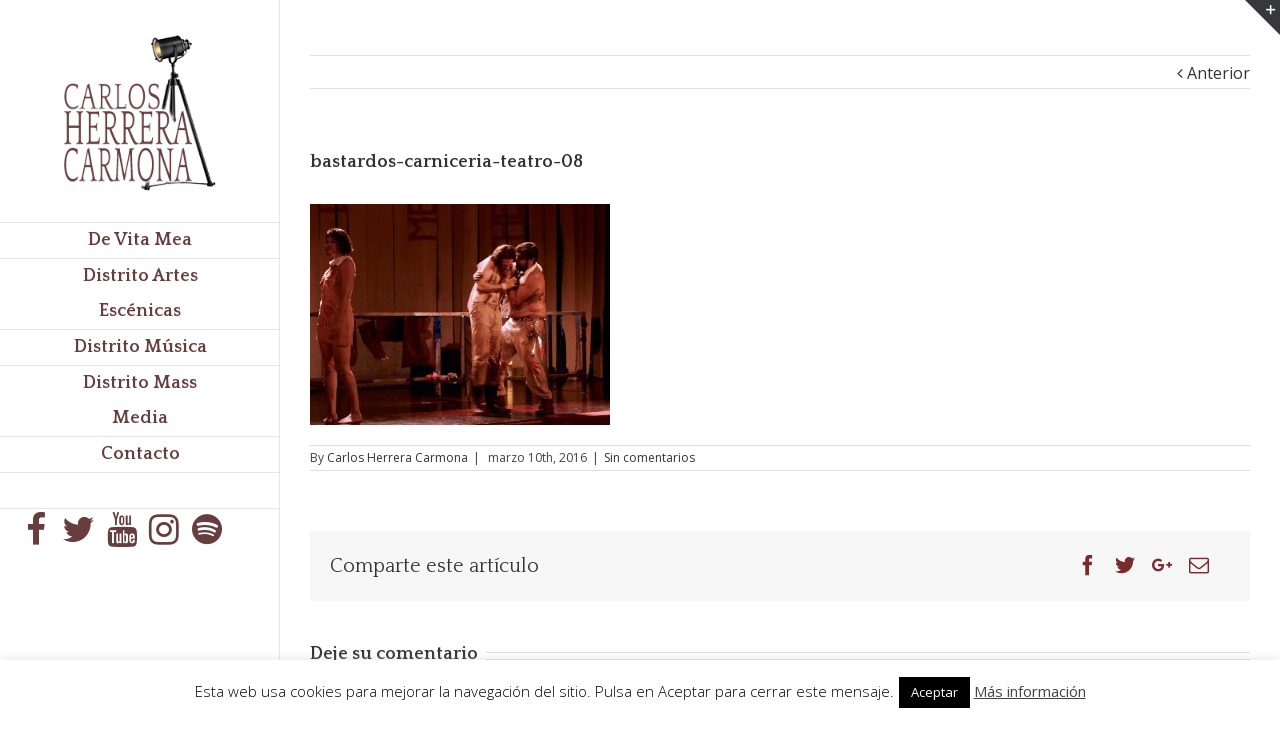

--- FILE ---
content_type: text/html; charset=UTF-8
request_url: https://www.carlosherreracarmona.com/?attachment_id=950
body_size: 13232
content:
<!DOCTYPE html>
<html class="" lang="es" prefix="og: http://ogp.me/ns# fb: http://ogp.me/ns/fb#">
<head>
	<meta http-equiv="X-UA-Compatible" content="IE=edge" />

	<meta http-equiv="Content-Type" content="text/html; charset=utf-8"/>

	
	<meta name="viewport" content="width=device-width, initial-scale=1" />
	<meta name='robots' content='index, follow, max-image-preview:large, max-snippet:-1, max-video-preview:-1' />

	<!-- This site is optimized with the Yoast SEO plugin v21.4 - https://yoast.com/wordpress/plugins/seo/ -->
	<title>bastardos-carniceria-teatro-08 - Carlos Herrera Carmona</title>
	<link rel="canonical" href="https://www.carlosherreracarmona.com/" />
	<meta property="og:locale" content="es_ES" />
	<meta property="og:type" content="article" />
	<meta property="og:title" content="bastardos-carniceria-teatro-08 - Carlos Herrera Carmona" />
	<meta property="og:url" content="https://www.carlosherreracarmona.com/" />
	<meta property="og:site_name" content="Carlos Herrera Carmona" />
	<meta property="article:publisher" content="https://www.facebook.com/carlosherreracarmona" />
	<meta property="og:image" content="https://www.carlosherreracarmona.com" />
	<meta property="og:image:width" content="865" />
	<meta property="og:image:height" content="636" />
	<meta property="og:image:type" content="image/jpeg" />
	<meta name="twitter:card" content="summary_large_image" />
	<meta name="twitter:site" content="@seville70" />
	<script type="application/ld+json" class="yoast-schema-graph">{"@context":"https://schema.org","@graph":[{"@type":"WebPage","@id":"https://www.carlosherreracarmona.com/","url":"https://www.carlosherreracarmona.com/","name":"bastardos-carniceria-teatro-08 - Carlos Herrera Carmona","isPartOf":{"@id":"https://www.carlosherreracarmona.com/#website"},"primaryImageOfPage":{"@id":"https://www.carlosherreracarmona.com/#primaryimage"},"image":{"@id":"https://www.carlosherreracarmona.com/#primaryimage"},"thumbnailUrl":"https://www.carlosherreracarmona.com/wp-content/uploads/2016/03/bastardos-carniceria-teatro-08.jpg","datePublished":"2016-03-10T20:19:01+00:00","dateModified":"2016-03-10T20:19:01+00:00","breadcrumb":{"@id":"https://www.carlosherreracarmona.com/#breadcrumb"},"inLanguage":"es","potentialAction":[{"@type":"ReadAction","target":["https://www.carlosherreracarmona.com/"]}]},{"@type":"ImageObject","inLanguage":"es","@id":"https://www.carlosherreracarmona.com/#primaryimage","url":"https://www.carlosherreracarmona.com/wp-content/uploads/2016/03/bastardos-carniceria-teatro-08.jpg","contentUrl":"https://www.carlosherreracarmona.com/wp-content/uploads/2016/03/bastardos-carniceria-teatro-08.jpg","width":865,"height":636},{"@type":"BreadcrumbList","@id":"https://www.carlosherreracarmona.com/#breadcrumb","itemListElement":[{"@type":"ListItem","position":1,"name":"Portada","item":"https://www.carlosherreracarmona.com/"},{"@type":"ListItem","position":2,"name":"bastardos-carniceria-teatro-08"}]},{"@type":"WebSite","@id":"https://www.carlosherreracarmona.com/#website","url":"https://www.carlosherreracarmona.com/","name":"Carlos Herrera Carmona","description":"Web oficial","potentialAction":[{"@type":"SearchAction","target":{"@type":"EntryPoint","urlTemplate":"https://www.carlosherreracarmona.com/?s={search_term_string}"},"query-input":"required name=search_term_string"}],"inLanguage":"es"}]}</script>
	<!-- / Yoast SEO plugin. -->


<link rel='dns-prefetch' href='//fonts.googleapis.com' />
<link rel="alternate" type="application/rss+xml" title="Carlos Herrera Carmona &raquo; Feed" href="https://www.carlosherreracarmona.com/feed/" />
<link rel="alternate" type="application/rss+xml" title="Carlos Herrera Carmona &raquo; Feed de los comentarios" href="https://www.carlosherreracarmona.com/comments/feed/" />
			<!-- For iPad Retina display -->
			<link rel="apple-touch-icon-precomposed" sizes="144x144" href="">
		<link rel="alternate" type="application/rss+xml" title="Carlos Herrera Carmona &raquo; Comentario bastardos-carniceria-teatro-08 del feed" href="https://www.carlosherreracarmona.com/?attachment_id=950/feed/" />

		<meta property="og:title" content="bastardos-carniceria-teatro-08"/>
		<meta property="og:type" content="article"/>
		<meta property="og:url" content="https://www.carlosherreracarmona.com/?attachment_id=950"/>
		<meta property="og:site_name" content="Carlos Herrera Carmona"/>
		<meta property="og:description" content=""/>

									<meta property="og:image" content="http://www.carlosherreracarmona.com/wp-content/uploads/2016/03/carlos-herrera-carmona-logo.png"/>
					<script type="text/javascript">
window._wpemojiSettings = {"baseUrl":"https:\/\/s.w.org\/images\/core\/emoji\/14.0.0\/72x72\/","ext":".png","svgUrl":"https:\/\/s.w.org\/images\/core\/emoji\/14.0.0\/svg\/","svgExt":".svg","source":{"concatemoji":"https:\/\/www.carlosherreracarmona.com\/wp-includes\/js\/wp-emoji-release.min.js?ver=6.3.7"}};
/*! This file is auto-generated */
!function(i,n){var o,s,e;function c(e){try{var t={supportTests:e,timestamp:(new Date).valueOf()};sessionStorage.setItem(o,JSON.stringify(t))}catch(e){}}function p(e,t,n){e.clearRect(0,0,e.canvas.width,e.canvas.height),e.fillText(t,0,0);var t=new Uint32Array(e.getImageData(0,0,e.canvas.width,e.canvas.height).data),r=(e.clearRect(0,0,e.canvas.width,e.canvas.height),e.fillText(n,0,0),new Uint32Array(e.getImageData(0,0,e.canvas.width,e.canvas.height).data));return t.every(function(e,t){return e===r[t]})}function u(e,t,n){switch(t){case"flag":return n(e,"\ud83c\udff3\ufe0f\u200d\u26a7\ufe0f","\ud83c\udff3\ufe0f\u200b\u26a7\ufe0f")?!1:!n(e,"\ud83c\uddfa\ud83c\uddf3","\ud83c\uddfa\u200b\ud83c\uddf3")&&!n(e,"\ud83c\udff4\udb40\udc67\udb40\udc62\udb40\udc65\udb40\udc6e\udb40\udc67\udb40\udc7f","\ud83c\udff4\u200b\udb40\udc67\u200b\udb40\udc62\u200b\udb40\udc65\u200b\udb40\udc6e\u200b\udb40\udc67\u200b\udb40\udc7f");case"emoji":return!n(e,"\ud83e\udef1\ud83c\udffb\u200d\ud83e\udef2\ud83c\udfff","\ud83e\udef1\ud83c\udffb\u200b\ud83e\udef2\ud83c\udfff")}return!1}function f(e,t,n){var r="undefined"!=typeof WorkerGlobalScope&&self instanceof WorkerGlobalScope?new OffscreenCanvas(300,150):i.createElement("canvas"),a=r.getContext("2d",{willReadFrequently:!0}),o=(a.textBaseline="top",a.font="600 32px Arial",{});return e.forEach(function(e){o[e]=t(a,e,n)}),o}function t(e){var t=i.createElement("script");t.src=e,t.defer=!0,i.head.appendChild(t)}"undefined"!=typeof Promise&&(o="wpEmojiSettingsSupports",s=["flag","emoji"],n.supports={everything:!0,everythingExceptFlag:!0},e=new Promise(function(e){i.addEventListener("DOMContentLoaded",e,{once:!0})}),new Promise(function(t){var n=function(){try{var e=JSON.parse(sessionStorage.getItem(o));if("object"==typeof e&&"number"==typeof e.timestamp&&(new Date).valueOf()<e.timestamp+604800&&"object"==typeof e.supportTests)return e.supportTests}catch(e){}return null}();if(!n){if("undefined"!=typeof Worker&&"undefined"!=typeof OffscreenCanvas&&"undefined"!=typeof URL&&URL.createObjectURL&&"undefined"!=typeof Blob)try{var e="postMessage("+f.toString()+"("+[JSON.stringify(s),u.toString(),p.toString()].join(",")+"));",r=new Blob([e],{type:"text/javascript"}),a=new Worker(URL.createObjectURL(r),{name:"wpTestEmojiSupports"});return void(a.onmessage=function(e){c(n=e.data),a.terminate(),t(n)})}catch(e){}c(n=f(s,u,p))}t(n)}).then(function(e){for(var t in e)n.supports[t]=e[t],n.supports.everything=n.supports.everything&&n.supports[t],"flag"!==t&&(n.supports.everythingExceptFlag=n.supports.everythingExceptFlag&&n.supports[t]);n.supports.everythingExceptFlag=n.supports.everythingExceptFlag&&!n.supports.flag,n.DOMReady=!1,n.readyCallback=function(){n.DOMReady=!0}}).then(function(){return e}).then(function(){var e;n.supports.everything||(n.readyCallback(),(e=n.source||{}).concatemoji?t(e.concatemoji):e.wpemoji&&e.twemoji&&(t(e.twemoji),t(e.wpemoji)))}))}((window,document),window._wpemojiSettings);
</script>
<style type="text/css">
img.wp-smiley,
img.emoji {
	display: inline !important;
	border: none !important;
	box-shadow: none !important;
	height: 1em !important;
	width: 1em !important;
	margin: 0 0.07em !important;
	vertical-align: -0.1em !important;
	background: none !important;
	padding: 0 !important;
}
</style>
	<link rel='stylesheet' id='wp-block-library-css' href='https://www.carlosherreracarmona.com/wp-includes/css/dist/block-library/style.min.css?ver=6.3.7' type='text/css' media='all' />
<style id='classic-theme-styles-inline-css' type='text/css'>
/*! This file is auto-generated */
.wp-block-button__link{color:#fff;background-color:#32373c;border-radius:9999px;box-shadow:none;text-decoration:none;padding:calc(.667em + 2px) calc(1.333em + 2px);font-size:1.125em}.wp-block-file__button{background:#32373c;color:#fff;text-decoration:none}
</style>
<link rel='stylesheet' id='layerslider-css' href='https://www.carlosherreracarmona.com/wp-content/plugins/LayerSlider/static/css/layerslider.css?ver=5.6.2' type='text/css' media='all' />
<link rel='stylesheet' id='ls-google-fonts-css' href='https://fonts.googleapis.com/css?family=Lato:100,300,regular,700,900%7COpen+Sans:300%7CIndie+Flower:regular%7COswald:300,regular,700&#038;subset=latin%2Clatin-ext' type='text/css' media='all' />
<link rel='stylesheet' id='contact-form-7-css' href='https://www.carlosherreracarmona.com/wp-content/plugins/contact-form-7/includes/css/styles.css?ver=5.1.1' type='text/css' media='all' />
<link rel='stylesheet' id='cookie-law-info-css' href='https://www.carlosherreracarmona.com/wp-content/plugins/cookie-law-info/legacy/public/css/cookie-law-info-public.css?ver=3.1.6' type='text/css' media='all' />
<link rel='stylesheet' id='cookie-law-info-gdpr-css' href='https://www.carlosherreracarmona.com/wp-content/plugins/cookie-law-info/legacy/public/css/cookie-law-info-gdpr.css?ver=3.1.6' type='text/css' media='all' />
<link rel='stylesheet' id='foobox-free-min-css' href='https://www.carlosherreracarmona.com/wp-content/plugins/foobox-image-lightbox/free/css/foobox.free.min.css?ver=2.7.27' type='text/css' media='all' />
<link rel='stylesheet' id='avada-stylesheet-css' href='https://www.carlosherreracarmona.com/wp-content/themes/herrera/assets/css/style.min.css?ver=5.0.6' type='text/css' media='all' />
<!--[if lte IE 9]>
<link rel='stylesheet' id='avada-shortcodes-css' href='https://www.carlosherreracarmona.com/wp-content/themes/herrera/shortcodes.css?ver=5.0.6' type='text/css' media='all' />
<![endif]-->
<link rel='stylesheet' id='fontawesome-css' href='https://www.carlosherreracarmona.com/wp-content/themes/herrera/assets/fonts/fontawesome/font-awesome.css?ver=5.0.6' type='text/css' media='all' />
<!--[if lte IE 9]>
<link rel='stylesheet' id='avada-IE-fontawesome-css' href='https://www.carlosherreracarmona.com/wp-content/themes/herrera/assets/fonts/fontawesome/font-awesome.css?ver=5.0.6' type='text/css' media='all' />
<![endif]-->
<!--[if lte IE 8]>
<link rel='stylesheet' id='avada-IE8-css' href='https://www.carlosherreracarmona.com/wp-content/themes/herrera/assets/css/ie8.css?ver=5.0.6' type='text/css' media='all' />
<![endif]-->
<!--[if IE]>
<link rel='stylesheet' id='avada-IE-css' href='https://www.carlosherreracarmona.com/wp-content/themes/herrera/assets/css/ie.css?ver=5.0.6' type='text/css' media='all' />
<![endif]-->
<link rel='stylesheet' id='avada-iLightbox-css' href='https://www.carlosherreracarmona.com/wp-content/themes/herrera/ilightbox.css?ver=5.0.6' type='text/css' media='all' />
<link rel='stylesheet' id='avada-animations-css' href='https://www.carlosherreracarmona.com/wp-content/themes/herrera/animations.css?ver=5.0.6' type='text/css' media='all' />
<link rel='stylesheet' id='fusion-builder-shortcodes-css' href='https://www.carlosherreracarmona.com/wp-content/plugins/fusion-builder/css/fusion-shortcodes.min.css?ver=1.0.6' type='text/css' media='all' />
<link rel='stylesheet' id='avada-dynamic-css-css' href='//www.carlosherreracarmona.com/wp-content/uploads/avada-styles/avada-950.css?timestamp=1550642130&#038;ver=5.0.6' type='text/css' media='all' />
<link rel='stylesheet' id='avada_google_fonts-css' href='https://fonts.googleapis.com/css?family=PT+Sans%3A400%7CQuattrocento%3A700%2C400%7COpen+Sans%3A400%7CAntic+Slab%3A400&#038;subset=latin' type='text/css' media='all' />
<script type='text/javascript' src='https://www.carlosherreracarmona.com/wp-content/plugins/LayerSlider/static/js/greensock.js?ver=1.11.8' id='greensock-js'></script>
<script type='text/javascript' src='https://www.carlosherreracarmona.com/wp-includes/js/jquery/jquery.min.js?ver=3.7.0' id='jquery-core-js'></script>
<script type='text/javascript' src='https://www.carlosherreracarmona.com/wp-includes/js/jquery/jquery-migrate.min.js?ver=3.4.1' id='jquery-migrate-js'></script>
<script type='text/javascript' src='https://www.carlosherreracarmona.com/wp-content/plugins/LayerSlider/static/js/layerslider.kreaturamedia.jquery.js?ver=5.6.2' id='layerslider-js'></script>
<script type='text/javascript' src='https://www.carlosherreracarmona.com/wp-content/plugins/LayerSlider/static/js/layerslider.transitions.js?ver=5.6.2' id='layerslider-transitions-js'></script>
<script type='text/javascript' id='cookie-law-info-js-extra'>
/* <![CDATA[ */
var Cli_Data = {"nn_cookie_ids":[],"cookielist":[],"non_necessary_cookies":[],"ccpaEnabled":"","ccpaRegionBased":"","ccpaBarEnabled":"","strictlyEnabled":["necessary","obligatoire"],"ccpaType":"gdpr","js_blocking":"","custom_integration":"","triggerDomRefresh":"","secure_cookies":""};
var cli_cookiebar_settings = {"animate_speed_hide":"500","animate_speed_show":"500","background":"#fff","border":"#444","border_on":"","button_1_button_colour":"#000","button_1_button_hover":"#000000","button_1_link_colour":"#fff","button_1_as_button":"1","button_1_new_win":"","button_2_button_colour":"#333","button_2_button_hover":"#292929","button_2_link_colour":"#444","button_2_as_button":"","button_2_hidebar":"","button_3_button_colour":"#000","button_3_button_hover":"#000000","button_3_link_colour":"#fff","button_3_as_button":"1","button_3_new_win":"","button_4_button_colour":"#000","button_4_button_hover":"#000000","button_4_link_colour":"#fff","button_4_as_button":"1","button_7_button_colour":"#61a229","button_7_button_hover":"#4e8221","button_7_link_colour":"#fff","button_7_as_button":"1","button_7_new_win":"","font_family":"inherit","header_fix":"","notify_animate_hide":"1","notify_animate_show":"1","notify_div_id":"#cookie-law-info-bar","notify_position_horizontal":"right","notify_position_vertical":"bottom","scroll_close":"","scroll_close_reload":"","accept_close_reload":"","reject_close_reload":"","showagain_tab":"","showagain_background":"#fff","showagain_border":"#000","showagain_div_id":"#cookie-law-info-again","showagain_x_position":"100px","text":"#000","show_once_yn":"","show_once":"10000","logging_on":"","as_popup":"","popup_overlay":"1","bar_heading_text":"","cookie_bar_as":"banner","popup_showagain_position":"bottom-right","widget_position":"left"};
var log_object = {"ajax_url":"https:\/\/www.carlosherreracarmona.com\/wp-admin\/admin-ajax.php"};
/* ]]> */
</script>
<script type='text/javascript' src='https://www.carlosherreracarmona.com/wp-content/plugins/cookie-law-info/legacy/public/js/cookie-law-info-public.js?ver=3.1.6' id='cookie-law-info-js'></script>
<!--[if lt IE 9]>
<script type='text/javascript' src='https://www.carlosherreracarmona.com/wp-content/themes/herrera/assets/js/html5shiv.js?ver=5.0.6' id='html5shiv-js'></script>
<![endif]-->
<!--[if lt IE 9]>
<script type='text/javascript' src='https://www.carlosherreracarmona.com/wp-content/themes/herrera/assets/js/excanvas.js?ver=5.0.6' id='excanvas-js'></script>
<![endif]-->
<script id="foobox-free-min-js-before" type="text/javascript">
/* Run FooBox FREE (v2.7.27) */
var FOOBOX = window.FOOBOX = {
	ready: true,
	disableOthers: false,
	o: {wordpress: { enabled: true }, showCount:false, countMessage:'image %index of %total', captions: { dataTitle: ["captionTitle","title"], dataDesc: ["captionDesc","description"] }, excludes:'.fbx-link,.nofoobox,.nolightbox,a[href*="pinterest.com/pin/create/button/"]', affiliate : { enabled: false }, error: "Could not load the item"},
	selectors: [
		".foogallery-container.foogallery-lightbox-foobox", ".foogallery-container.foogallery-lightbox-foobox-free", ".gallery", ".wp-block-gallery", ".wp-caption", ".wp-block-image", "a:has(img[class*=wp-image-])", ".foobox"
	],
	pre: function( $ ){
		// Custom JavaScript (Pre)
		
	},
	post: function( $ ){
		// Custom JavaScript (Post)
		
		// Custom Captions Code
		
	},
	custom: function( $ ){
		// Custom Extra JS
		
	}
};
</script>
<script type='text/javascript' src='https://www.carlosherreracarmona.com/wp-content/plugins/foobox-image-lightbox/free/js/foobox.free.min.js?ver=2.7.27' id='foobox-free-min-js'></script>
<link rel="https://api.w.org/" href="https://www.carlosherreracarmona.com/wp-json/" /><link rel="alternate" type="application/json" href="https://www.carlosherreracarmona.com/wp-json/wp/v2/media/950" /><link rel="EditURI" type="application/rsd+xml" title="RSD" href="https://www.carlosherreracarmona.com/xmlrpc.php?rsd" />
<meta name="generator" content="WordPress 6.3.7" />
<link rel='shortlink' href='https://www.carlosherreracarmona.com/?p=950' />
<link rel="alternate" type="application/json+oembed" href="https://www.carlosherreracarmona.com/wp-json/oembed/1.0/embed?url=https%3A%2F%2Fwww.carlosherreracarmona.com%2F%3Fattachment_id%3D950" />
<link rel="alternate" type="text/xml+oembed" href="https://www.carlosherreracarmona.com/wp-json/oembed/1.0/embed?url=https%3A%2F%2Fwww.carlosherreracarmona.com%2F%3Fattachment_id%3D950&#038;format=xml" />
<style>
		#category-posts-2-internal ul {padding: 0;}
#category-posts-2-internal .cat-post-item img {max-width: initial; max-height: initial; margin: initial;}
#category-posts-2-internal .cat-post-author {margin-bottom: 0;}
#category-posts-2-internal .cat-post-thumbnail {margin: 5px 10px 5px 0;}
#category-posts-2-internal .cat-post-item:before {content: ""; clear: both;}
#category-posts-2-internal .cat-post-excerpt-more {display: inline-block;}
#category-posts-2-internal .cat-post-item {list-style: none; margin: 3px 0 10px; padding: 3px 0;}
#category-posts-2-internal .cat-post-current .cat-post-title {font-weight: bold; text-transform: uppercase;}
#category-posts-2-internal [class*=cat-post-tax] {font-size: 0.85em;}
#category-posts-2-internal [class*=cat-post-tax] * {display:inline-block;}
#category-posts-2-internal .cat-post-item:after {content: ""; display: table;	clear: both;}
#category-posts-2-internal .cat-post-item .cat-post-title {overflow: hidden;text-overflow: ellipsis;white-space: initial;display: -webkit-box;-webkit-line-clamp: 2;-webkit-box-orient: vertical;padding-bottom: 0 !important;}
#category-posts-2-internal .cat-post-item:after {content: ""; display: table;	clear: both;}
#category-posts-2-internal .cat-post-thumbnail {display:block; float:left; margin:5px 10px 5px 0;}
#category-posts-2-internal .cat-post-crop {overflow:hidden;display:block;}
#category-posts-2-internal p {margin:5px 0 0 0}
#category-posts-2-internal li > div {margin:5px 0 0 0; clear:both;}
#category-posts-2-internal .dashicons {vertical-align:middle;}
#category-posts-2-internal .cat-post-thumbnail .cat-post-crop img {height: 70px;}
#category-posts-2-internal .cat-post-thumbnail .cat-post-crop img {width: 100px;}
#category-posts-2-internal .cat-post-thumbnail .cat-post-crop img {object-fit: cover; max-width: 100%; display: block;}
#category-posts-2-internal .cat-post-thumbnail .cat-post-crop-not-supported img {width: 100%;}
#category-posts-2-internal .cat-post-thumbnail {max-width:100%;}
#category-posts-2-internal .cat-post-item img {margin: initial;}
#category-posts-2-internal .cat-post-white span {background-color: white;}
#category-posts-2-internal .cat-post-white img {padding-bottom: 0 !important; -webkit-transition: all 0.3s ease; -moz-transition: all 0.3s ease; -ms-transition: all 0.3s ease; -o-transition: all 0.3s ease; transition: all 0.3s ease;}
#category-posts-2-internal .cat-post-white:hover img {opacity: 0.8;}
#category-posts-3-internal ul {padding: 0;}
#category-posts-3-internal .cat-post-item img {max-width: initial; max-height: initial; margin: initial;}
#category-posts-3-internal .cat-post-author {margin-bottom: 0;}
#category-posts-3-internal .cat-post-thumbnail {margin: 5px 10px 5px 0;}
#category-posts-3-internal .cat-post-item:before {content: ""; clear: both;}
#category-posts-3-internal .cat-post-excerpt-more {display: inline-block;}
#category-posts-3-internal .cat-post-item {list-style: none; margin: 3px 0 10px; padding: 3px 0;}
#category-posts-3-internal .cat-post-current .cat-post-title {font-weight: bold; text-transform: uppercase;}
#category-posts-3-internal [class*=cat-post-tax] {font-size: 0.85em;}
#category-posts-3-internal [class*=cat-post-tax] * {display:inline-block;}
#category-posts-3-internal .cat-post-item:after {content: ""; display: table;	clear: both;}
#category-posts-3-internal .cat-post-item .cat-post-title {overflow: hidden;text-overflow: ellipsis;white-space: initial;display: -webkit-box;-webkit-line-clamp: 2;-webkit-box-orient: vertical;padding-bottom: 0 !important;}
#category-posts-3-internal .cat-post-item:after {content: ""; display: table;	clear: both;}
#category-posts-3-internal .cat-post-thumbnail {display:block; float:left; margin:5px 10px 5px 0;}
#category-posts-3-internal .cat-post-crop {overflow:hidden;display:block;}
#category-posts-3-internal p {margin:5px 0 0 0}
#category-posts-3-internal li > div {margin:5px 0 0 0; clear:both;}
#category-posts-3-internal .dashicons {vertical-align:middle;}
#category-posts-3-internal .cat-post-thumbnail .cat-post-crop img {height: 80px;}
#category-posts-3-internal .cat-post-thumbnail .cat-post-crop img {width: 100px;}
#category-posts-3-internal .cat-post-thumbnail .cat-post-crop img {object-fit: cover; max-width: 100%; display: block;}
#category-posts-3-internal .cat-post-thumbnail .cat-post-crop-not-supported img {width: 100%;}
#category-posts-3-internal .cat-post-thumbnail {max-width:100%;}
#category-posts-3-internal .cat-post-item img {margin: initial;}
#category-posts-3-internal .cat-post-white span {background-color: white;}
#category-posts-3-internal .cat-post-white img {padding-bottom: 0 !important; -webkit-transition: all 0.3s ease; -moz-transition: all 0.3s ease; -ms-transition: all 0.3s ease; -o-transition: all 0.3s ease; transition: all 0.3s ease;}
#category-posts-3-internal .cat-post-white:hover img {opacity: 0.8;}
</style>
		<!--buffer start custom--!>
<!--start callback custom--!>

<link rel="icon" href="https://www.carlosherreracarmona.com/wp-content/uploads/2016/04/cropped-FAVICON-512-32x32.png" sizes="32x32" />
<link rel="icon" href="https://www.carlosherreracarmona.com/wp-content/uploads/2016/04/cropped-FAVICON-512-192x192.png" sizes="192x192" />
<link rel="apple-touch-icon" href="https://www.carlosherreracarmona.com/wp-content/uploads/2016/04/cropped-FAVICON-512-180x180.png" />
<meta name="msapplication-TileImage" content="https://www.carlosherreracarmona.com/wp-content/uploads/2016/04/cropped-FAVICON-512-270x270.png" />

	
	<script type="text/javascript">
		var doc = document.documentElement;
		doc.setAttribute('data-useragent', navigator.userAgent);
	</script>

	
	</head>
<body class="attachment attachment-template-default single single-attachment postid-950 attachmentid-950 attachment-jpeg fusion-body no-tablet-sticky-header no-mobile-sticky-header no-mobile-slidingbar no-mobile-totop mobile-logo-pos-center layout-wide-mode side-header side-header-left menu-text-align-center mobile-menu-design-modern fusion-image-hovers fusion-show-pagination-text">
				<div id="wrapper" class="">
		<div id="home" style="position:relative;top:1px;"></div>
					<div id="slidingbar-area" class="slidingbar-area fusion-widget-area">
	<div id="slidingbar">
		<div class="fusion-row">
			<div class="fusion-columns row fusion-columns-2 columns columns-2">
																							<div class="fusion-column col-lg-6 col-md-6 col-sm-6">
						<div id="category-posts-3" class="fusion-slidingbar-widget-column widget cat-post-widget"><h4 class="widget-title">Artículos recientes</h4><ul id="category-posts-3-internal" class="category-posts-internal">
<li class='cat-post-item'><div><a class="cat-post-title" href="https://www.carlosherreracarmona.com/manana-al-valle-inclan-con-el-nuevo-silt_/" rel="bookmark">Mañana, al Vallé-Inclán con el nuevo SILT_</a></div><div><a class="cat-post-thumbnail cat-post-white" href="https://www.carlosherreracarmona.com/manana-al-valle-inclan-con-el-nuevo-silt_/" title="Mañana, al Vallé-Inclán con el nuevo SILT_"><span class="cat-post-crop cat-post-format cat-post-format-standard"><img width="100" height="80" src="https://www.carlosherreracarmona.com/wp-content/uploads/2025/10/eri-scaled.jpg" class="attachment- size- wp-post-image" alt="" decoding="async" data-cat-posts-width="100" data-cat-posts-height="80" fetchpriority="high" srcset="https://www.carlosherreracarmona.com/wp-content/uploads/2025/10/eri-200x141.jpg 200w, https://www.carlosherreracarmona.com/wp-content/uploads/2025/10/eri-300x212.jpg 300w, https://www.carlosherreracarmona.com/wp-content/uploads/2025/10/eri-400x283.jpg 400w, https://www.carlosherreracarmona.com/wp-content/uploads/2025/10/eri-600x424.jpg 600w, https://www.carlosherreracarmona.com/wp-content/uploads/2025/10/eri-768x543.jpg 768w, https://www.carlosherreracarmona.com/wp-content/uploads/2025/10/eri-800x566.jpg 800w, https://www.carlosherreracarmona.com/wp-content/uploads/2025/10/eri-1024x724.jpg 1024w, https://www.carlosherreracarmona.com/wp-content/uploads/2025/10/eri-scaled.jpg 1200w, https://www.carlosherreracarmona.com/wp-content/uploads/2025/10/eri-1536x1086.jpg 1536w" sizes="(max-width: 100px) 100vw, 100px" /></span></a></div></li><li class='cat-post-item'><div><a class="cat-post-title" href="https://www.carlosherreracarmona.com/machado-depurado_/" rel="bookmark">Machado, depurado_</a></div><div><a class="cat-post-thumbnail cat-post-white" href="https://www.carlosherreracarmona.com/machado-depurado_/" title="Machado, depurado_"><span class="cat-post-crop cat-post-format cat-post-format-standard"><img width="100" height="80" src="https://www.carlosherreracarmona.com/wp-content/uploads/2025/10/mac-scaled.jpg" class="attachment- size- wp-post-image" alt="" decoding="async" data-cat-posts-width="100" data-cat-posts-height="80" srcset="https://www.carlosherreracarmona.com/wp-content/uploads/2025/10/mac-66x66.jpg 66w, https://www.carlosherreracarmona.com/wp-content/uploads/2025/10/mac-150x150.jpg 150w, https://www.carlosherreracarmona.com/wp-content/uploads/2025/10/mac-200x200.jpg 200w, https://www.carlosherreracarmona.com/wp-content/uploads/2025/10/mac-300x300.jpg 300w, https://www.carlosherreracarmona.com/wp-content/uploads/2025/10/mac-400x400.jpg 400w, https://www.carlosherreracarmona.com/wp-content/uploads/2025/10/mac-600x600.jpg 600w, https://www.carlosherreracarmona.com/wp-content/uploads/2025/10/mac-768x768.jpg 768w, https://www.carlosherreracarmona.com/wp-content/uploads/2025/10/mac-800x800.jpg 800w, https://www.carlosherreracarmona.com/wp-content/uploads/2025/10/mac-scaled.jpg 1024w, https://www.carlosherreracarmona.com/wp-content/uploads/2025/10/mac-1200x1200.jpg 1200w, https://www.carlosherreracarmona.com/wp-content/uploads/2025/10/mac-1536x1536.jpg 1536w" sizes="(max-width: 100px) 100vw, 100px" /></span></a></div></li><li class='cat-post-item'><div><a class="cat-post-title" href="https://www.carlosherreracarmona.com/guillermo-heras-en-un-millon-de-cadaveres_/" rel="bookmark">Guillermo Heras en «Un millón de cadáveres»_</a></div><div><a class="cat-post-thumbnail cat-post-white" href="https://www.carlosherreracarmona.com/guillermo-heras-en-un-millon-de-cadaveres_/" title="Guillermo Heras en «Un millón de cadáveres»_"><span class="cat-post-crop cat-post-format cat-post-format-standard"><img width="100" height="80" src="https://www.carlosherreracarmona.com/wp-content/uploads/2025/10/g.jpg" class="attachment- size- wp-post-image" alt="" decoding="async" data-cat-posts-width="100" data-cat-posts-height="80" srcset="https://www.carlosherreracarmona.com/wp-content/uploads/2025/10/g-200x300.jpg 200w, https://www.carlosherreracarmona.com/wp-content/uploads/2025/10/g-400x600.jpg 400w, https://www.carlosherreracarmona.com/wp-content/uploads/2025/10/g-600x900.jpg 600w, https://www.carlosherreracarmona.com/wp-content/uploads/2025/10/g.jpg 683w" sizes="(max-width: 100px) 100vw, 100px" /></span></a></div></li><li class='cat-post-item'><div><a class="cat-post-title" href="https://www.carlosherreracarmona.com/estreno-de-amarraditos-en-madrid_/" rel="bookmark">Estreno de «Amarraditos» en Madrid_</a></div><div><a class="cat-post-thumbnail cat-post-white" href="https://www.carlosherreracarmona.com/estreno-de-amarraditos-en-madrid_/" title="Estreno de «Amarraditos» en Madrid_"><span class="cat-post-crop cat-post-format cat-post-format-standard"><img width="100" height="80" src="https://www.carlosherreracarmona.com/wp-content/uploads/2025/10/DSC03678-scaled.jpg" class="attachment- size- wp-post-image" alt="" decoding="async" data-cat-posts-width="100" data-cat-posts-height="80" srcset="https://www.carlosherreracarmona.com/wp-content/uploads/2025/10/DSC03678-200x300.jpg 200w, https://www.carlosherreracarmona.com/wp-content/uploads/2025/10/DSC03678-400x600.jpg 400w, https://www.carlosherreracarmona.com/wp-content/uploads/2025/10/DSC03678-600x900.jpg 600w, https://www.carlosherreracarmona.com/wp-content/uploads/2025/10/DSC03678-scaled.jpg 683w, https://www.carlosherreracarmona.com/wp-content/uploads/2025/10/DSC03678-768x1152.jpg 768w, https://www.carlosherreracarmona.com/wp-content/uploads/2025/10/DSC03678-800x1200.jpg 800w, https://www.carlosherreracarmona.com/wp-content/uploads/2025/10/DSC03678-1024x1536.jpg 1024w, https://www.carlosherreracarmona.com/wp-content/uploads/2025/10/DSC03678-1200x1800.jpg 1200w, https://www.carlosherreracarmona.com/wp-content/uploads/2025/10/DSC03678-1366x2048.jpg 1366w" sizes="(max-width: 100px) 100vw, 100px" /></span></a></div></li><li class='cat-post-item'><div><a class="cat-post-title" href="https://www.carlosherreracarmona.com/una-vez-mas-en-el-arpa-de-becquer-en-dejate-de-historias-tv-madrid/" rel="bookmark">Una vez más en «El arpa de Bécquer» en Déjate de historias TV, Madrid.</a></div></li></ul>
<div style="clear:both;"></div></div><div id="text-6" class="fusion-slidingbar-widget-column widget widget_text"><h4 class="widget-title">Críticas de la temporada 2015-2016</h4>			<div class="textwidget"></a>
<br>
<a href="http://www.masteatro.com/critica-de-cervantina//" target="_blank" rel="noopener">"Cervantina"
</a>
<br>
<a href="http://www.masteatro.com/critica-ricardo-iii-william-shakespeare/" target="_blank" rel="noopener">"Ricardo III"
</a>
<br>
<a href="http://www.masteatro.com/critica-de-iba-en-serio/" target="_blank" rel="noopener">"Iba en serio"
</a>
<br><strong>Madrid:</strong><br>
<a href="http://www.masteatro.com/critica-laberinto-magico/" target="_blank" rel="noopener">"El laberinto mágico"</a><br>
<a href="http://www.masteatro.com/critica-la-rosa-tatuada-2/" target="_blank" rel="noopener">"La rosa tatuada"</a><br>
<a href="http://www.masteatro.com/critica-de-los-miercoles-no-existen/" target="_blank" rel="noopener">"Los miércoles no existen"</a><br>
<strong>Sevilla:</strong><br><a href="http://www.masteatro.com/critica-de-los-miercoles-no-existen/" target="_blank" rel="noopener">
</a><a href="http://www.masteatro.com/critica-de-iba-en-serio/" target="_blank" rel="noopener">"Iba en serio"
</a>
<br>
<a href="http://www.masteatro.com/critica-el-alcalde-zalamea/" target="_blank" rel="noopener">"El Alcalde de Zalamea"
</a>
<br>
<a href="http://www.masteatro.com/critica-el-publico-de-federico-garcia-lorca/" target="_blank" rel="noopener">"El público"
</a>
<br>
<a href="http://www.masteatro.com/critica-de-la-piedra-oscura/" target="_blank" rel="noopener">"La piedra oscura"
</a>
<br>
<a href="http://www.masteatro.com/critica-de-in-spite-of-wishing-and-wanting/" target="_blank" rel="noopener">"In Spite of Wishing and Wanting"</a></div>
		<div style="clear:both;"></div></div><div id="text-11" class="fusion-slidingbar-widget-column widget widget_text">			<div class="textwidget"><p style="text-align: center;"><img class="aligncenter size-full wp-image-1360" src="http://www.carlosherreracarmona.com/wp-content/uploads/2016/04/carlos-herrera-carmona-blog.jpg" alt="carlos-herrera-carmona-blog" width="300" height="288" /></p>
<p style="text-align: center;"><strong>Puedes recibir por email mis últimas críticas teatrales, suscribiéndote a este apartado.</strong></p>
<p style="text-align: center;"><a href="http://eepurl.com/bWrfR1" target="_blank" onClick="window.open(this.href, this.target, 'width=700,height=730'); return false;" rel="noopener"><img class="aligncenter size-full wp-image-1352" src="http://www.carlosherreracarmona.com/wp-content/uploads/2016/04/boton-suscripción.jpg" alt="boton-suscripción" width="164" height="50" /></a></p>
<h4 style="text-align: center;"><a href="http://www.carlosherreracarmona.com/criticas-teatro-novedades/">Volver a la página principal del blog</a></h4></div>
		<div style="clear:both;"></div></div>																			</div>
																				<div class="fusion-column fusion-column-lastcol-lg-6 col-md-6 col-sm-6">
												</div>
																																																	<div class="fusion-clearfix"></div>
			</div>
		</div>
	</div>
	<div class="sb-toggle-wrapper">
		<a class="sb-toggle" href="#"><span class="screen-reader-text">Toggle SlidingBar Area</span></a>
	</div>
</div>
				
							
<div id="side-header-sticky"></div>
<div id="side-header" class="clearfix fusion-mobile-menu-design-modern fusion-sticky-logo-1 fusion-mobile-logo-1 fusion-sticky-menu-">
	<div class="side-header-wrapper">
						<div class="side-header-content fusion-logo-center fusion-mobile-logo-1">
			
<div class="fusion-logo" data-margin-top="31px" data-margin-bottom="31px" data-margin-left="0px" data-margin-right="0px">
				<a class="fusion-logo-link" href="https://www.carlosherreracarmona.com/">
						<img src="//www.carlosherreracarmona.com/wp-content/uploads/2016/03/carlos-herrera-carmona-logo.png" width="200" height="200" alt="Carlos Herrera Carmona" class="fusion-logo-1x fusion-standard-logo" />

							<img src="//www.carlosherreracarmona.com/wp-content/uploads/2016/03/carlos-herrera-carmona-logo.png" width="200" height="200" alt="Carlos Herrera Carmona" class="fusion-standard-logo fusion-logo-2x" />
			
			<!-- mobile logo -->
			
			<!-- sticky header logo -->
					</a>
		</div>		</div>
		<div class="fusion-main-menu-container fusion-logo-menu-center">
			<nav class="fusion-main-menu"><ul id="menu-main-menu" class="fusion-menu"><li  id="menu-item-668"  class="menu-item menu-item-type-post_type menu-item-object-page menu-item-668"  ><a  href="https://www.carlosherreracarmona.com/vida-biografia/"><span class="menu-text">De Vita Mea</span></a></li><li  id="menu-item-716"  class="menu-item menu-item-type-post_type menu-item-object-page menu-item-has-children menu-item-716 fusion-dropdown-menu"  ><a  href="https://www.carlosherreracarmona.com/distrito-artes-escenicas/"><span class="menu-text">Distrito Artes Escénicas</span></a><ul class="sub-menu"><li  id="menu-item-817"  class="menu-item menu-item-type-post_type menu-item-object-page menu-item-817 fusion-dropdown-submenu"  ><a  href="https://www.carlosherreracarmona.com/montajes/"><span class="">Montajes</span></a></li><li  id="menu-item-1023"  class="menu-item menu-item-type-post_type menu-item-object-page menu-item-1023 fusion-dropdown-submenu"  ><a  href="https://www.carlosherreracarmona.com/elsinor-teatro-sevilla/"><span class="">Elsinor Teatro</span></a></li><li  id="menu-item-1532"  class="menu-item menu-item-type-post_type menu-item-object-page menu-item-1532 fusion-dropdown-submenu"  ><a  href="https://www.carlosherreracarmona.com/blog-glaukopis-aula-investigacion-elsinor/"><span class="">BLOG: Glaukopis: Aula de Investigación Elsinor</span></a></li><li  id="menu-item-816"  class="menu-item menu-item-type-post_type menu-item-object-page menu-item-816 fusion-dropdown-submenu"  ><a  href="https://www.carlosherreracarmona.com/publicaciones/"><span class="">Publicaciones</span></a></li><li  id="menu-item-1535"  class="menu-item menu-item-type-post_type menu-item-object-page menu-item-1535 fusion-dropdown-submenu"  ><a  href="https://www.carlosherreracarmona.com/criticas-teatro-novedades/"><span class="">Novedades y críticas de teatro</span></a></li></ul></li><li  id="menu-item-667"  class="menu-item menu-item-type-post_type menu-item-object-page menu-item-has-children menu-item-667 fusion-dropdown-menu"  ><a  href="https://www.carlosherreracarmona.com/distrito-musica/"><span class="menu-text">Distrito Música</span></a><ul class="sub-menu"><li  id="menu-item-828"  class="menu-item menu-item-type-post_type menu-item-object-page menu-item-828 fusion-dropdown-submenu"  ><a  href="https://www.carlosherreracarmona.com/albumes/"><span class="">Álbumes</span></a></li><li  id="menu-item-829"  class="menu-item menu-item-type-post_type menu-item-object-page menu-item-829 fusion-dropdown-submenu"  ><a  href="https://www.carlosherreracarmona.com/conciertos/"><span class="">Conciertos</span></a></li><li  id="menu-item-831"  class="menu-item menu-item-type-post_type menu-item-object-page menu-item-831 fusion-dropdown-submenu"  ><a  href="https://www.carlosherreracarmona.com/videos-musica/"><span class="">Videos</span></a></li><li  id="menu-item-1216"  class="menu-item menu-item-type-post_type menu-item-object-page menu-item-1216 fusion-dropdown-submenu"  ><a  href="https://www.carlosherreracarmona.com/colaboraciones/"><span class="">Colaboraciones</span></a></li></ul></li><li  id="menu-item-749"  class="menu-item menu-item-type-post_type menu-item-object-page menu-item-749"  ><a  href="https://www.carlosherreracarmona.com/distrito-mass-media/"><span class="menu-text">Distrito Mass Media</span></a></li><li  id="menu-item-748"  class="menu-item menu-item-type-post_type menu-item-object-page menu-item-748"  ><a  href="https://www.carlosherreracarmona.com/contacto-carlos-herrera-carmona/"><span class="menu-text">Contacto</span></a></li><li  id="menu-item-1705"  class="menu-item menu-item-type-custom menu-item-object-custom menu-item-1705"  ><a ><span class="menu-text"><div class="iconmenu"><a href="https://www.facebook.com/carlosherreracarmona" target="_blank"> <span class="fa-stack fa-lg"><i class="fa fa-circle fa-stack-2x"></i><i class="fa fa-facebook fa-stack-1x fa-inverse"></i></span></a> <a href="https://twitter.com/seville70" target="_blank"><span class="fa-stack fa-lg"><i class="fa fa-circle fa-stack-2x"></i><i class="fa fa-twitter fa-stack-1x fa-inverse"></i></span></a><a href="https://www.youtube.com/user/herreracarmona" target="_blank"><span class="fa-stack fa-lg"><i class="fa fa-circle fa-stack-2x"></i><i class="fa fa-youtube fa-stack-1x fa-inverse"></i></span></a><a href="https://www.instagram.com/seville70/" target="_blank"><span class="fa-stack fa-lg"> <i class="fa fa-circle fa-stack-2x"></i><i class="fa fa-instagram fa-stack-1x fa-inverse"></i></span></a><a href="https://play.spotify.com/album/1qGY5k37O35ZVhNdXQZqMI" target="_blank"><span class="fa-stack fa-lg"><i class="fa fa-circle fa-stack-2x"></i><i class="fa fa-spotify fa-stack-1x fa-inverse"></i></span></a></div></span></a></li></ul></nav>			<div class="fusion-mobile-menu-icons">
							<a href="#" class="fusion-icon fusion-icon-bars"></a>
		
		
			</div>


<nav class="fusion-mobile-nav-holder"></nav>

		</div>

		
								
			<div class="side-header-content side-header-content-1-2">
											</div>
		
		
			</div>
	<div class="side-header-background"></div>
	<div class="side-header-border"></div>
</div>
		
		<div id="sliders-container">
					</div>
				
							
		
		
						<div id="main" class="clearfix " style="">
			<div class="fusion-row" style="">

<div id="content" style="width: 100%;">

			<div class="single-navigation clearfix">
			<a href="https://www.carlosherreracarmona.com/?foogallery=bastardos-la-carniceria" rel="prev">Anterior</a>					</div>
	
			<article id="post-950" class="post post-950 attachment type-attachment status-inherit hentry">
										<h2 class="entry-title fusion-post-title">bastardos-carniceria-teatro-08</h2>			
																			
						<div class="post-content">
				<p class="attachment"><a data-rel="iLightbox[postimages]" data-title="bastardos-carniceria-teatro-08" data-caption="" href='https://www.carlosherreracarmona.com/wp-content/uploads/2016/03/bastardos-carniceria-teatro-08.jpg'><img loading="lazy" width="300" height="221" src="https://www.carlosherreracarmona.com/wp-content/uploads/2016/03/bastardos-carniceria-teatro-08-300x221.jpg" class="attachment-medium size-medium" alt="" decoding="async" srcset="https://www.carlosherreracarmona.com/wp-content/uploads/2016/03/bastardos-carniceria-teatro-08-220x161.jpg 220w, https://www.carlosherreracarmona.com/wp-content/uploads/2016/03/bastardos-carniceria-teatro-08-300x221.jpg 300w, https://www.carlosherreracarmona.com/wp-content/uploads/2016/03/bastardos-carniceria-teatro-08-768x565.jpg 768w, https://www.carlosherreracarmona.com/wp-content/uploads/2016/03/bastardos-carniceria-teatro-08.jpg 865w" sizes="(max-width: 300px) 100vw, 300px" /></a></p>
							</div>

							<div class="fusion-meta-info"><div class="fusion-meta-info-wrapper">By <span class="vcard"><span class="fn"><a href="https://www.carlosherreracarmona.com/author/carlitosherrera/" title="Entradas de Carlos Herrera Carmona" rel="author">Carlos Herrera Carmona</a></span></span><span class="fusion-inline-sep">|</span>
	
	
			<span class="updated" style="display:none;">
			2016-03-10T20:19:01+01:00		</span>
	
<span>marzo 10th, 2016</span><span class="fusion-inline-sep">|</span><span class="fusion-comments"><a href="https://www.carlosherreracarmona.com/?attachment_id=950#respond">Sin comentarios</a></span></div></div>							<div class="fusion-sharing-box fusion-single-sharing-box share-box">
				<h4>Comparte este artículo</h4>
				<div class="fusion-social-networks"><div class="fusion-social-networks-wrapper"><a  class="fusion-social-network-icon fusion-tooltip fusion-facebook fusion-icon-facebook" style="color:#bebdbd;" target="_blank" href="http://www.facebook.com/sharer.php?m2w&amp;s=100&amp;p&#091;url&#093;=https://www.carlosherreracarmona.com/?attachment_id=950&amp;p&#091;images&#093;&#091;0&#093;=https://www.carlosherreracarmona.com/wp-content/uploads/2016/03/bastardos-carniceria-teatro-08.jpg&amp;p&#091;title&#093;=bastardos-carniceria-teatro-08" data-placement="top" data-title="Facebook" data-toggle="tooltip" title="Facebook"><span class="screen-reader-text">Facebook</span></a><a  class="fusion-social-network-icon fusion-tooltip fusion-twitter fusion-icon-twitter" style="color:#bebdbd;" target="_blank" href="https://twitter.com/share?text=bastardos-carniceria-teatro-08&amp;url=https%3A%2F%2Fwww.carlosherreracarmona.com%2F%3Fattachment_id%3D950" data-placement="top" data-title="Twitter" data-toggle="tooltip" title="Twitter"><span class="screen-reader-text">Twitter</span></a><a  class="fusion-social-network-icon fusion-tooltip fusion-googleplus fusion-icon-googleplus" style="color:#bebdbd;" onclick="javascript:window.open(this.href,&#039;&#039;, &#039;menubar=no,toolbar=no,resizable=yes,scrollbars=yes,height=600,width=600&#039;);return false;" target="_blank" href="https://plus.google.com/share?url=https://www.carlosherreracarmona.com/?attachment_id=950" data-placement="top" data-title="Google+" data-toggle="tooltip" title="Google+"><span class="screen-reader-text">Google+</span></a><a  class="fusion-social-network-icon fusion-tooltip fusion-mail fusion-icon-mail fusion-last-social-icon" style="color:#bebdbd;" target="_self" href="mailto:?subject=bastardos-carniceria-teatro-08&amp;body=https://www.carlosherreracarmona.com/?attachment_id=950" data-placement="top" data-title="Mail" data-toggle="tooltip" title="Mail"><span class="screen-reader-text">Email</span></a><div class="fusion-clearfix"></div></div></div>			</div>
											
														



	
		<div id="respond" class="comment-respond">
		<h3 id="reply-title" class="comment-reply-title">Deje su comentario <small><a rel="nofollow" id="cancel-comment-reply-link" href="/?attachment_id=950#respond" style="display:none;">Cancelar la respuesta</a></small></h3><form action="https://www.carlosherreracarmona.com/wp-comments-post.php" method="post" id="commentform" class="comment-form"><div id="comment-textarea"><label class="screen-reader-text" for="comment">Comment</label><textarea name="comment" id="comment" cols="45" rows="8" aria-required="true" required="required" tabindex="0" class="textarea-comment" placeholder="Comentar..."></textarea></div><div id="comment-input"><input id="author" name="author" type="text" value="" placeholder="Nombre (requerido)" size="30" aria-required='true' required='required' />
<input id="email" name="email" type="email" value="" placeholder="Correo electrónico (requerido)" size="30" aria-required='true' required='required' />
<input id="url" name="url" type="url" value="" placeholder="Sitio web" size="30" /></div>
<p class="form-submit"><input name="submit" type="submit" id="comment-submit" class="fusion-button fusion-button-default" value="Publicar comentario" /> <input type='hidden' name='comment_post_ID' value='950' id='comment_post_ID' />
<input type='hidden' name='comment_parent' id='comment_parent' value='0' />
</p></form>	</div><!-- #respond -->
	
									</article>
		</div>

				</div>  <!-- fusion-row -->
			</div>  <!-- #main -->
			
			
			
			
										
				<div class="fusion-footer">

																
						<footer class="fusion-footer-widget-area fusion-widget-area fusion-footer-widget-area-center">
							<div class="fusion-row">
								<div class="fusion-columns fusion-columns-1 fusion-widget-area">
									
																																							<div class="fusion-column fusion-column-last col-lg-12 col-md-12 col-sm-12">
												<div id="text-13" class="fusion-footer-widget-column widget widget_text">			<div class="textwidget"><div class="sociales"><a href="https://www.facebook.com/carlosherreracarmona" target="_blank" rel="noopener"> <span class="fa-stack fa-lg"><i class="fa fa-circle fa-stack-2x"></i><i class="fa fa-facebook fa-stack-1x fa-inverse"></i></span></a> <a href="https://twitter.com/seville70" target="_blank" rel="noopener"><span class="fa-stack fa-lg"><i class="fa fa-circle fa-stack-2x"></i><i class="fa fa-twitter fa-stack-1x fa-inverse"></i></span></a><a href="https://www.youtube.com/user/herreracarmona" target="_blank" rel="noopener"><span class="fa-stack fa-lg"><i class="fa fa-circle fa-stack-2x"></i><i class="fa fa-youtube fa-stack-1x fa-inverse"></i></span></a><a href="https://www.instagram.com/seville70/" target="_blank" rel="noopener"><span class="fa-stack fa-lg"> <i class="fa fa-circle fa-stack-2x"></i><i class="fa fa-instagram fa-stack-1x fa-inverse"></i></span></a><a href="https://play.spotify.com/album/1qGY5k37O35ZVhNdXQZqMI" target="_blank" rel="noopener"><span class="fa-stack fa-lg"><i class="fa fa-circle fa-stack-2x"></i><i class="fa fa-spotify fa-stack-1x fa-inverse"></i></span></a></div></div>
		<div style="clear:both;"></div></div><div id="text-2" class="fusion-footer-widget-column widget widget_text">			<div class="textwidget"><a href="http://www.carlosherreracarmona.com/"><img class="aligncenter wp-image-833" src="http://www.carlosherreracarmona.com/wp-content/uploads/2016/03/carlos-herrera-carmona-logo.png" alt="Carlos Herrera Carmona" width="130" height="130" /></a>
<p style="text-align: center; font-size: 13px;">Copyright 2016 - Carlos Herrera Carmona<br>
<a href="http://www.carlosherreracarmona.com/politica-de-cookies/">Política de Cookies</a> | <a href="http://www.miratuweb.es/" target="_blank" rel="noopener">Diseño web</a></p></div>
		<div style="clear:both;"></div></div>																																				</div>
																																																																																																																		
									<div class="fusion-clearfix"></div>
								</div> <!-- fusion-columns -->
							</div> <!-- fusion-row -->
						</footer> <!-- fusion-footer-widget-area -->
					
														</div> <!-- fusion-footer -->
					</div> <!-- wrapper -->

				
		<a class="fusion-one-page-text-link fusion-page-load-link"></a>

		<!-- W3TC-include-js-head -->

		<!--googleoff: all--><div id="cookie-law-info-bar" data-nosnippet="true"><span>Esta web usa cookies para mejorar la navegación del sitio. Pulsa en Aceptar para cerrar este mensaje.<a role='button' data-cli_action="accept" id="cookie_action_close_header" class="medium cli-plugin-button cli-plugin-main-button cookie_action_close_header cli_action_button wt-cli-accept-btn">Aceptar</a> <a href="http://www.carlosherreracarmona.com/politica-de-cookies/" id="CONSTANT_OPEN_URL" target="_blank" class="cli-plugin-main-link">Más información</a></span></div><div id="cookie-law-info-again" data-nosnippet="true"><span id="cookie_hdr_showagain">Privacy &amp; Cookies Policy</span></div><div class="cli-modal" data-nosnippet="true" id="cliSettingsPopup" tabindex="-1" role="dialog" aria-labelledby="cliSettingsPopup" aria-hidden="true">
  <div class="cli-modal-dialog" role="document">
	<div class="cli-modal-content cli-bar-popup">
		  <button type="button" class="cli-modal-close" id="cliModalClose">
			<svg class="" viewBox="0 0 24 24"><path d="M19 6.41l-1.41-1.41-5.59 5.59-5.59-5.59-1.41 1.41 5.59 5.59-5.59 5.59 1.41 1.41 5.59-5.59 5.59 5.59 1.41-1.41-5.59-5.59z"></path><path d="M0 0h24v24h-24z" fill="none"></path></svg>
			<span class="wt-cli-sr-only">Cerrar</span>
		  </button>
		  <div class="cli-modal-body">
			<div class="cli-container-fluid cli-tab-container">
	<div class="cli-row">
		<div class="cli-col-12 cli-align-items-stretch cli-px-0">
			<div class="cli-privacy-overview">
				<h4>Privacy Overview</h4>				<div class="cli-privacy-content">
					<div class="cli-privacy-content-text">This website uses cookies to improve your experience while you navigate through the website. Out of these, the cookies that are categorized as necessary are stored on your browser as they are essential for the working of basic functionalities of the website. We also use third-party cookies that help us analyze and understand how you use this website. These cookies will be stored in your browser only with your consent. You also have the option to opt-out of these cookies. But opting out of some of these cookies may affect your browsing experience.</div>
				</div>
				<a class="cli-privacy-readmore" aria-label="Mostrar más" role="button" data-readmore-text="Mostrar más" data-readless-text="Mostrar menos"></a>			</div>
		</div>
		<div class="cli-col-12 cli-align-items-stretch cli-px-0 cli-tab-section-container">
												<div class="cli-tab-section">
						<div class="cli-tab-header">
							<a role="button" tabindex="0" class="cli-nav-link cli-settings-mobile" data-target="necessary" data-toggle="cli-toggle-tab">
								Necessary							</a>
															<div class="wt-cli-necessary-checkbox">
									<input type="checkbox" class="cli-user-preference-checkbox"  id="wt-cli-checkbox-necessary" data-id="checkbox-necessary" checked="checked"  />
									<label class="form-check-label" for="wt-cli-checkbox-necessary">Necessary</label>
								</div>
								<span class="cli-necessary-caption">Siempre activado</span>
													</div>
						<div class="cli-tab-content">
							<div class="cli-tab-pane cli-fade" data-id="necessary">
								<div class="wt-cli-cookie-description">
									Necessary cookies are absolutely essential for the website to function properly. This category only includes cookies that ensures basic functionalities and security features of the website. These cookies do not store any personal information.								</div>
							</div>
						</div>
					</div>
																	<div class="cli-tab-section">
						<div class="cli-tab-header">
							<a role="button" tabindex="0" class="cli-nav-link cli-settings-mobile" data-target="non-necessary" data-toggle="cli-toggle-tab">
								Non-necessary							</a>
															<div class="cli-switch">
									<input type="checkbox" id="wt-cli-checkbox-non-necessary" class="cli-user-preference-checkbox"  data-id="checkbox-non-necessary" checked='checked' />
									<label for="wt-cli-checkbox-non-necessary" class="cli-slider" data-cli-enable="Activado" data-cli-disable="Desactivado"><span class="wt-cli-sr-only">Non-necessary</span></label>
								</div>
													</div>
						<div class="cli-tab-content">
							<div class="cli-tab-pane cli-fade" data-id="non-necessary">
								<div class="wt-cli-cookie-description">
									Any cookies that may not be particularly necessary for the website to function and is used specifically to collect user personal data via analytics, ads, other embedded contents are termed as non-necessary cookies. It is mandatory to procure user consent prior to running these cookies on your website.								</div>
							</div>
						</div>
					</div>
										</div>
	</div>
</div>
		  </div>
		  <div class="cli-modal-footer">
			<div class="wt-cli-element cli-container-fluid cli-tab-container">
				<div class="cli-row">
					<div class="cli-col-12 cli-align-items-stretch cli-px-0">
						<div class="cli-tab-footer wt-cli-privacy-overview-actions">
						
															<a id="wt-cli-privacy-save-btn" role="button" tabindex="0" data-cli-action="accept" class="wt-cli-privacy-btn cli_setting_save_button wt-cli-privacy-accept-btn cli-btn">GUARDAR Y ACEPTAR</a>
													</div>
						
					</div>
				</div>
			</div>
		</div>
	</div>
  </div>
</div>
<div class="cli-modal-backdrop cli-fade cli-settings-overlay"></div>
<div class="cli-modal-backdrop cli-fade cli-popupbar-overlay"></div>
<!--googleon: all--><script type='text/javascript' id='contact-form-7-js-extra'>
/* <![CDATA[ */
var wpcf7 = {"apiSettings":{"root":"https:\/\/www.carlosherreracarmona.com\/wp-json\/contact-form-7\/v1","namespace":"contact-form-7\/v1"}};
/* ]]> */
</script>
<script type='text/javascript' src='https://www.carlosherreracarmona.com/wp-content/plugins/contact-form-7/includes/js/scripts.js?ver=5.1.1' id='contact-form-7-js'></script>
<script type='text/javascript' src='https://www.carlosherreracarmona.com/wp-includes/js/comment-reply.min.js?ver=6.3.7' id='comment-reply-js'></script>
<script type='text/javascript' id='avada-js-extra'>
/* <![CDATA[ */
var toTopscreenReaderText = {"label":"Go to Top"};
var avadaVars = {"admin_ajax":"https:\/\/www.carlosherreracarmona.com\/wp-admin\/admin-ajax.php","admin_ajax_nonce":"77b2283c7b","protocol":"1","theme_url":"https:\/\/www.carlosherreracarmona.com\/wp-content\/themes\/herrera","dropdown_goto":"Ir a...","mobile_nav_cart":"Carro de la compra","page_smoothHeight":"false","flex_smoothHeight":"false","language_flag":"","infinite_blog_finished_msg":"<em>Todos<\/em>","infinite_finished_msg":"<em>All items displayed.<\/em>","infinite_blog_text":"<em>Cargando el grupo de entradas siguientes...<\/em>","portfolio_loading_text":"<em>Cargando el Portfolio...<\/em>","faqs_loading_text":"<em>Cargando preguntas frecuentes...<\/em>","order_actions":"Detalles","avada_rev_styles":"1","avada_styles_dropdowns":"1","blog_grid_column_spacing":"40","blog_pagination_type":"Pagination","carousel_speed":"2500","counter_box_speed":"1000","content_break_point":"800","disable_mobile_animate_css":"0","disable_mobile_image_hovers":"1","portfolio_pagination_type":"Pagination","form_bg_color":"#ffffff","header_transparency":"0","header_padding_bottom":"30px","header_padding_top":"0px","header_position":"Left","header_sticky":"1","header_sticky_tablet":"0","header_sticky_mobile":"0","header_sticky_type2_layout":"menu_only","sticky_header_shrinkage":"1","is_responsive":"1","is_ssl":"true","isotope_type":"masonry","layout_mode":"wide","lightbox_animation_speed":"Normal","lightbox_arrows":"1","lightbox_autoplay":"0","lightbox_behavior":"all","lightbox_desc":"1","lightbox_deeplinking":"1","lightbox_gallery":"1","lightbox_opacity":"0.90","lightbox_path":"vertical","lightbox_post_images":"1","lightbox_skin":"metro-white","lightbox_slideshow_speed":"5000","lightbox_social":"1","lightbox_title":"1","lightbox_video_height":"720","lightbox_video_width":"1280","logo_alignment":"Center","logo_margin_bottom":"31px","logo_margin_top":"31px","megamenu_max_width":"1100","mobile_menu_design":"modern","nav_height":"35","nav_highlight_border":"3","page_title_fading":"0","pagination_video_slide":"0","related_posts_speed":"2500","submenu_slideout":"1","side_header_break_point":"800","sidenav_behavior":"Hover","site_width":"1100px","slider_position":"below","slideshow_autoplay":"1","slideshow_speed":"7000","smooth_scrolling":"0","status_lightbox":"1","status_totop_mobile":"0","status_vimeo":"1","status_yt":"1","testimonials_speed":"4000","tfes_animation":"sides","tfes_autoplay":"1","tfes_interval":"3000","tfes_speed":"800","tfes_width":"150","title_style_type":"double","title_margin_top":"0px","title_margin_bottom":"31px","typography_responsive":"0","typography_sensitivity":"0.6","typography_factor":"1.5","woocommerce_shop_page_columns":"","woocommerce_checkout_error":"Not all fields have been filled in correctly.","side_header_width":"280"};
/* ]]> */
</script>
<script type='text/javascript' src='https://www.carlosherreracarmona.com/wp-content/themes/herrera/assets/js/main.min.js?ver=5.0.6' id='avada-js' async ></script> 
<!--[if IE 9]>
<script type='text/javascript' src='https://www.carlosherreracarmona.com/wp-content/themes/herrera/assets/js/avada-ie9.js?ver=5.0.6' id='avada-ie9-js'></script>
<![endif]-->
<!--[if lt IE 9]>
<script type='text/javascript' src='https://www.carlosherreracarmona.com/wp-content/themes/herrera/assets/js/respond.js?ver=5.0.6' id='avada-ie8-js'></script>
<![endif]-->
<script>"undefined"!=typeof jQuery&&jQuery(document).ready(function(){"objectFit"in document.documentElement.style==!1&&(jQuery(".cat-post-item figure").removeClass("cat-post-crop"),jQuery(".cat-post-item figure").addClass("cat-post-crop-not-supported")),(document.documentMode||/Edge/.test(navigator.userAgent))&&(jQuery(".cat-post-item figure img").height("+=1"),window.setTimeout(function(){jQuery(".cat-post-item figure img").height("-=1")},0))});</script>		<script type="text/javascript">
			if (typeof jQuery !== 'undefined') {

				var cat_posts_namespace              = window.cat_posts_namespace || {};
				cat_posts_namespace.layout_wrap_text = cat_posts_namespace.layout_wrap_text || {};
				cat_posts_namespace.layout_img_size  = cat_posts_namespace.layout_img_size || {};

				cat_posts_namespace.layout_wrap_text = {
					
					preWrap : function (widget) {
						// var _widget = jQuery(widget);
						jQuery(widget).find('.cat-post-item').each(function(){
							var _that = jQuery(this);
							_that.find('p.cpwp-excerpt-text').addClass('cpwp-wrap-text');
							_that.find('p.cpwp-excerpt-text').closest('div').wrap('<div class="cpwp-wrap-text-stage"></div>');;
						});
						return;
					},
					
					add : function(_this){
						var _that = jQuery(_this);
						if (_that.find('p.cpwp-excerpt-text').height() < _that.find('.cat-post-thumbnail').height()) { 
							_that.find('p.cpwp-excerpt-text').closest('.cpwp-wrap-text-stage').removeClass( "cpwp-wrap-text" );
							_that.find('p.cpwp-excerpt-text').addClass( "cpwp-wrap-text" ); 
						}else{ 
							_that.find('p.cpwp-excerpt-text').removeClass( "cpwp-wrap-text" );
							_that.find('p.cpwp-excerpt-text').closest('.cpwp-wrap-text-stage').addClass( "cpwp-wrap-text" ); 
						}
						return;
					},
					
					handleLazyLoading : function(_this) {
						var width = jQuery(_this).find('img').width();
						
						if( 0 !== width ){
							cat_posts_namespace.layout_wrap_text.add(_this);
						} else {
							jQuery(_this).find('img').one("load", function(){
								cat_posts_namespace.layout_wrap_text.add(_this);
							});
						}
						return;
					},
					
					setClass : function (widget) {
						// var _widget = jQuery(widget);
						jQuery(widget).find('.cat-post-item').each(function(){
							cat_posts_namespace.layout_wrap_text.handleLazyLoading(this);
						});
						return;
					}
				}
				cat_posts_namespace.layout_img_size = {
					
					replace : function(_this){
						var _that = jQuery(_this),
						resp_w = _that.width(),
						resp_h = _that.height(),
						orig_w = _that.data('cat-posts-width'),
						orig_h = _that.data('cat-posts-height');
						
						if( resp_w < orig_w ){
							_that.height( resp_w * orig_h / orig_w );
						} else {
							_that.height( '' );
						}
						return;
					},
					
					handleLazyLoading : function(_this) {
						var width = jQuery(_this).width();
						
						if( 0 !== width ){
							cat_posts_namespace.layout_img_size.replace(_this);
						} else {
							jQuery(_this).one("load", function(){
								cat_posts_namespace.layout_img_size.replace(_this);
							});
						}
						return;
					},
					setHeight : function (widget) {
						jQuery(widget).find('.cat-post-item img').each(function(){
							cat_posts_namespace.layout_img_size.handleLazyLoading(this);
						});
						return;
					}
				}

				let widget = jQuery('#category-posts-3-internal');

				jQuery( document ).ready(function () {
					cat_posts_namespace.layout_wrap_text.preWrap(widget);
					cat_posts_namespace.layout_wrap_text.setClass(widget);
					
					
						cat_posts_namespace.layout_img_size.setHeight(widget);
					
				});

				jQuery(window).on('load resize', function() {
					cat_posts_namespace.layout_wrap_text.setClass(widget);
					
					
						cat_posts_namespace.layout_img_size.setHeight(widget);
					
				});

			}
		</script>
		
			</body>
</html>
